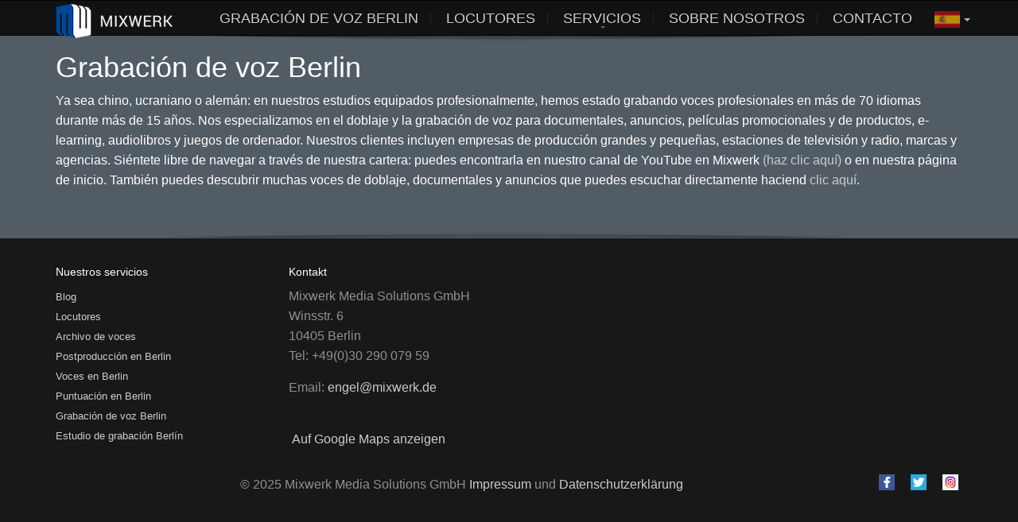

--- FILE ---
content_type: text/html; charset=utf-8
request_url: https://www.mixwerk.com/es/grabcion-de-voz-berlin
body_size: 4461
content:
<!doctype html><html
lang="de"><head><link
href="https://www.mixwerk.com/es/grabcion-de-voz-berlin" rel="canonical"/><link
rel="shortcut icon" href="/images/favicon16blue.png"><link
rel="apple-touch-icon" href="/images/favicon57.png"><link
rel="apple-touch-icon" sizes="72x72" href="/images/favicon72.png"><link
rel="apple-touch-icon" sizes="114x114" href="/images/favicon114.png"><title
class="metatitle">Grabacion de voz Berlin</title><base
href="https://www.mixwerk.com/es/grabcion-de-voz-berlin" /><meta
http-equiv="content-type" content="text/html; charset=utf-8" /><meta
name="keywords" content="Grabación de voz" /><meta
name="author" content="Uwe Engel" /><meta
name="description" content="Grabación de voz" /><link
href="/plugins/system/jce/css/content.css?2b80deae17645d0459a059fc952fbb66" rel="stylesheet" type="text/css" /><link
href="/templates/ammon_v2/css/bootstrap.min.css" rel="stylesheet" type="text/css" /><link
href="/templates/ammon_v2/css/template.min.css" rel="stylesheet" type="text/css" /><link
href="/templates/ammon_v2/css/custom.css" rel="stylesheet" type="text/css" /><link
href="/media/mod_falang/css/template.css" rel="stylesheet" type="text/css" /><style type="text/css">body {background-color:#ffffff; color:#282828}#footer {background-color:#181818; color:#919090}.twitter-container {background-color:#242424; }body a, #bottom a,.showcase-item h3, h1.title, #simple-tabs ul.tabs li.active a, .tabs-clean-style ul.tabs li.active a, .intro-text, .feature_box .title, .acc-group.default-style > button, .acc-group.style3 > button:after, .acc-group.style3 > button:hover, .acc-group.style3 > button:hover:after, .pagination>li>a, .pagination>li>span, .pagination>li>a:hover, .pagination>li>span:hover, .pagination>li>a:focus, .pagination>li>span:focus {color:#004898;}#slideshow, #page_header, .readon, .br-next:hover, .br-previous:hover, #wowslider-container a.ws_next:hover, #wowslider-container a.ws_prev:hover, .nivo-directionNav a:hover, .pagination>.active>a, .pagination>.active>span, .pagination>.active>a:hover, .pagination>.active>span:hover, .pagination>.active>a:focus, .pagination>.active>span:focus, .tagspopular:not(.tagscloud) ul li a {background-color:#004898;}::-moz-selection, ::selection {background: #004898;}.plusslider-pagination li, .hg-portfolio-carousel .itemLinks a:hover, .hg-portfolio-carousel .controls > a:hover {background: #004898;}.caption1, .caption2, .caption3, .caption4, #wowslider-container .ws-title, .nivo-caption, a.thumbnail:hover, a.thumbnail:focus, a.thumbnail.active, .pagination>.active>a, .pagination>.active>span, .pagination>.active>a:hover, .pagination>.active>span:hover, .pagination>.active>a:focus, .pagination>.active>span:focus {border-color: #004898;}.hg-tabs.tabs_style1 > ul.nav > li.active > a {border-top-color: #004898;}.form-control:focus, .fc-wrapper > input:focus { border-color: #004898; -webkit-box-shadow: inset 0 1px 1px rgba(0, 0, 0, 0.075), 0 0 8px rgba(0, 72, 152, .6); box-shadow: inset 0 1px 1px rgba(0, 0, 0, 0.075), 0 0 8px rgba(0, 72, 152, .6);}#header {height: 45px;}#header #logo a, #header a#logo, .topnav {height: 45px;}nav#main_menu > ul > li > .inner-elem {line-height: 45px;}#icon-widgets {top: 85px;}#header.style2 nav#main_menu, #header.style3 nav#main_menu  {height: 45px;}#header.style4 nav#main_menu > ul > li > .inner-elem {line-height: 5px;}#header.style4 .topnav {height: 5px;}#header.style4 .topnav .mod-languages {margin-top: -3.5px;}#header.style4 ~ #icon-widgets {top: 65px;}#page_header {min-height:230px; background-color:#EB540A }#page_header .bgback {display:none;}nav#main_menu ul.hg-menu li ul { -webkit-transition-duration: 400ms; -moz-transition-duration: 400ms; -o-transition-duration: 400ms; -ms-transition-duration: 400ms; transition-duration: 400ms;  }</style> <script src="/media/jui/js/jquery.min.js?2b80deae17645d0459a059fc952fbb66" type="text/javascript"></script> <script src="/media/jui/js/jquery-noconflict.js?2b80deae17645d0459a059fc952fbb66" type="text/javascript"></script> <script src="/media/jui/js/jquery-migrate.min.js?2b80deae17645d0459a059fc952fbb66" type="text/javascript"></script> <script src="/media/system/js/caption.js?2b80deae17645d0459a059fc952fbb66" type="text/javascript"></script> <script src="/templates/ammon_v2/js/custom_all_pages.js" type="text/javascript"></script> <script src="/templates/ammon_v2/js/bootstrap.min.js" type="text/javascript"></script> <script src="/templates/ammon_v2/js/plugins.js" type="text/javascript"></script> <script src="/templates/ammon_v2/js/ammon_scripts.js" type="text/javascript"></script> <script src="/templates/ammon_v2/js/custom.js" type="text/javascript"></script> <script type="text/javascript">jQuery(window).on('load',  function() {
				new JCaption('img.caption');
			});</script> <meta
name="twitter:title" content="Grabacion de voz Berlin"><meta
name="twitter:card" content="summary_large_image"><meta
name="twitter:site" content="@Mixwerk"><meta
name="twitter:creator" content="@Mixwerk"><meta
name="twitter:url" content="https://www.mixwerk.com/es/grabcion-de-voz-berlin"><meta
name="twitter:description" content="Grabación de voz"><meta
content="https://www.mixwerk.com/images/twittercard/mixwerk.jpg?1234" name="twitter:image:src"/><meta
property="og:title" content="Grabacion de voz Berlin"/><meta
property="og:type" content="article"/><meta
property="og:url" content="https://www.mixwerk.com/es/grabcion-de-voz-berlin"/><meta
class="366" property="og:image"
content="https://www.mixwerk.com/images/opengraph/366jpg"/><meta
class="366" property="og:image"
content="https://www.mixwerk.com/images/opengraph/mixwerk-logo.png"/><meta
class="366" property="og:image"
content="https://www.mixwerk.com/images/opengraph/die-mixer.jpg"/><meta
property="og:site_name" content="Mixwerk"/><meta
property="og:description" content="Grabación de voz"/><meta
name="theme-color" content="#282723"><meta
name="viewport" content="width=device-width, initial-scale=1.0, maximum-scale=1.0, user-scalable=0"/><link
rel="stylesheet" href="/templates/ammon_v2/css/responsive.css"><style type="text/css">#page_header .bgback {
background-image: url("/images/header01.jpg");
height: 230px;
background-repeat: no-repeat;
background-position: center center;
background-size: cover;
display:block;
}

#page_header { background: #111!important; }</style></head><body
class=" com_content article  item-366 normalpage grabcion-de-voz-berlin browser_chrome main_over_slideshow isresponsive ammon_light " > <script type="text/javascript">window.onscroll = function() {scrollFunction()};

    function scrollFunction() {
        if (document.body.scrollTop > 80 || document.documentElement.scrollTop > 80) {
           console.log('scroll');
        }
    }</script> <input
type="checkbox" id="mob_nav" class="mobnav-checkbox"><div
id="page_wrapper" class="dark"><header
id="header"
class="shadow-down clearfix styledefault "><div
class="container"><div
class="logo-container"><h1 id="logo"><span
class="h1-txt">Sprecherkartei</span><a href="/"  id="logo" ><img src="/images/MIXWERK-LOGO-2020.png" alt="Sprecheragentur" title="Sprecheragentur"></a></h1></div><ul
class="topnav navRight"><li
class="languages drop"><div
class="mod-languages  advanced-dropdown"><form
name="lang" method="post" action="https://www.mixwerk.com/es/grabcion-de-voz-berlin"> <script type="application/javascript">document.addEventListener("DOMContentLoaded", function(event) {
            jQuery(function() {
                var speed = 150;
                jQuery('div.advanced-dropdown').hover(
                    function()
                    {
                        jQuery(this).find('ul').filter(':not(:animated)').slideDown({duration: speed});
                    },
                    function()
                    {
                        jQuery(this).find('ul').filter(':not(:animated)').slideUp({duration: speed});
                    }
                );
            });
        });</script> <a
href="javascript:;" class="langChoose">
<img
src="/media/mod_falang/images/es.gif" alt="Espanol" title="Espanol" />                                <span
class="caret"></span>
</a><ul
class="lang-block" style="display: none"><li
class="" dir="ltr">
<a
href="/fr/voix-professionnelles-a-berlin">
<img
src="/media/mod_falang/images/fr.gif" alt="Francais" title="Francais" />                                                                                                            </a></li><li
class="" dir="ltr">
<a
href="/it/archivio-degli-speaker">
<img
src="/media/mod_falang/images/it.gif" alt="Italiano" title="Italiano" />                                                                                                            </a></li><li
class="lang-active" dir="ltr">
<a
href="/es/grabcion-de-voz-berlin">
<img
src="/media/mod_falang/images/es.gif" alt="Espanol" title="Espanol" />                                                                                     <i
class="fa fa-check lang_checked"></i>                         </a></li><li
class="" dir="ltr">
<a
href="/en/voice-over-berlin">
<img
src="/media/mod_falang/images/en.gif" alt="English" title="English" />                                                                                                            </a></li><li
class="" dir="ltr">
<a
href="/de/sprecherkartei">
<img
src="/media/mod_falang/images/de.gif" alt="Deutsch" title="Deutsch" />                                                                                                            </a></li></ul></form></div></li></ul><nav
id="main_menu"><label
for="mob_nav" class="mobnav-label"><span
class="lines"></span></label><ul
class="hg-menu fadein clearfix"><li
class="item-779"><a
class="inner-elem" href="/es/grabacion-de-voz-berlin" >Grabación de voz Berlin</a></li><li
class="item-278"><a
class="inner-elem" href="/es/sprecher" >LOCUTORES</a></li><li
class="item-436 deeper parent"><a
class="inner-elem" href="/es/leistungen" >Servicios</a><ul
class="nav-child unstyled small"><li
class="item-437"><a
class="inner-elem" href="/es/leistungen/grabacion-de-voz" >Grabación de voz</a></li><li
class="item-758"><a
class="inner-elem" href="/es/leistungen/postproduccion-y-mezcla-de-peliculas" >Postproducción y mezcla de películas</a></li><li
class="item-441"><a
class="inner-elem" href="/es/leistungen/e-learning" >E-learning</a></li><li
class="item-442"><a
class="inner-elem" href="/es/leistungen/postsincronizacion-adr" >Postsincronización/ADR</a></li><li
class="item-440"><a
class="inner-elem" href="/es/leistungen/juegos-de-ordenador" >Juegos de ordenador</a></li><li
class="item-443"><a
class="inner-elem" href="/es/leistungen/anuncios" >Anuncios</a></li><li
class="item-444"><a
class="inner-elem" href="/es/leistungen/anuncios-telefonicos" >Anuncios telefónicos</a></li><li
class="item-439"><a
class="inner-elem" href="/es/leistungen/doblaje-de-peliculas" >Doblaje de películas</a></li></ul></li><li
class="item-784"><a
class="inner-elem" href="/es/sobre-nosotros" >Sobre nosotros</a></li><li
class="item-258"><a
class="inner-elem" href="/es/kontakt" >Contacto</a></li></ul>
</nav><div
class="clearfix"></div></div></header><div
class="clearfix"></div>
<main
id="container" ><div
class="module-section "
id="user2"><div
class="container"><div
class="row"><div
class="moduletable   col-sm-12" id="mod277" data-id="277"><div
class="bghelper"><div
class="modulecontent"><div
class="custom"  ><div
class="separator "></div></div></div></div></div></div></div></div><div
id="mainbody"><div
class="container"><div
class="row"><div
class="col-sm-12"><div
class="mainbody-row"><div
class="item-page" itemscope itemtype="http://schema.org/Article"><meta
itemprop="inLanguage" content="es" /><div
class="article-info muted"><dl
class="article-info"><dt
class="article-info-term">Detalles</dt><dd
class="category-name">
Categoría: <span
itemprop="genre">Grabación de voz</span></dd></dl></div><div
class="article-content" itemprop="articleBody"><h1>Grabación de voz Berlin</h1>Ya sea chino, ucraniano o alemán: en nuestros estudios equipados profesionalmente, hemos estado grabando voces profesionales en más de 70 idiomas durante más de 15 años. Nos especializamos en el doblaje y la grabación de voz para documentales, anuncios, películas promocionales y de productos, e-learning, audiolibros y juegos de ordenador. Nuestros clientes incluyen empresas de producción grandes y pequeñas, estaciones de televisión y radio, marcas y agencias. Siéntete libre de navegar a través de nuestra cartera: puedes encontrarla en nuestro canal de YouTube en Mixwerk <a
href="https://www.youtube.com/results?search_query=mixwerk">(haz clic aquí)</a> o en nuestra página de inicio. También puedes descubrir muchas voces de doblaje, documentales y anuncios que puedes escuchar directamente haciend <a href="/es/sprecher">clic aquí</a>.</div></div></div></div></div></div></div><div
id="abovefooter"><div
class="container"><div
class="row"></div></div></div></main>
<footer
id="footer" class="shadow-up"><div
class="container"><div
class="row"><div
class="moduletable   col-sm-3" id="mod221" data-id="221"><div
class="bghelper"><h3 data-role="title">Nuestros servicios</h3><div
class="modulecontent"><ul
class="menu "><li
class="item-158"><a
href="/es/blog" >Blog</a></li><li
class="item-365"><a
href="/es/locutores" >Locutores</a></li><li
class="item-374"><a
href="/es/archivo-de-voces" >Archivo de voces</a></li><li
class="item-370"><a
href="/es/postproduccion-en-berlin" >Postproducción en Berlin</a></li><li
class="item-367"><a
href="/es/voces-en-berlin" >Voces en Berlin</a></li><li
class="item-371"><a
href="/es/puntuacion-en-berlin" >Puntuación en Berlin</a></li><li
class="item-366 current active"><a
href="/es/grabcion-de-voz-berlin" >Grabación de voz Berlin</a></li><li
class="item-372"><a
href="/es/estudio-de-grabacion-berlin" >Estudio de grabación Berlín</a></li></ul></div></div></div><div
class="moduletable   col-sm-3" id="mod383" data-id="383"><div
class="bghelper"><h3 data-role="title">Kontakt</h3><div
class="modulecontent"><div
class="custom"  ><p>Mixwerk Media Solutions GmbH<br
/>Winsstr. 6<br
/> 10405 Berlin<br
/>Tel: +49(0)30 290 079 59</p>
Email: <a
href="#"><span
id="cloak21804136f73e4f16e3b98917b2058992">Esta dirección de correo electrónico está siendo protegida contra los robots de spam. Necesita tener JavaScript habilitado para poder verlo.</span><script type='text/javascript'>document.getElementById('cloak21804136f73e4f16e3b98917b2058992').innerHTML = '';
				var prefix = '&#109;a' + 'i&#108;' + '&#116;o';
				var path = 'hr' + 'ef' + '=';
				var addy21804136f73e4f16e3b98917b2058992 = '&#101;ng&#101;l' + '&#64;';
				addy21804136f73e4f16e3b98917b2058992 = addy21804136f73e4f16e3b98917b2058992 + 'm&#105;xw&#101;rk' + '&#46;' + 'd&#101;';
				var addy_text21804136f73e4f16e3b98917b2058992 = '&#101;ng&#101;l' + '&#64;' + 'm&#105;xw&#101;rk' + '&#46;' + 'd&#101;';document.getElementById('cloak21804136f73e4f16e3b98917b2058992').innerHTML += '<a ' + path + '\'' + prefix + ':' + addy21804136f73e4f16e3b98917b2058992 + '\'>'+addy_text21804136f73e4f16e3b98917b2058992+'<\/a>';</script></a><p> </p>
<a
class="map_link" title="Klicken Sie Hier um die Karte anzuzeigen." data-toggle="tooltip" data-placement="top" data-lightbox="iframe" href="/kontakt"><i
class="fa fa-map-marker"></i> Auf Google Maps anzeigen</a></div></div></div></div></div></div>
<section
id="bottom"><div
class="container"><div
class="row"><div
class="ta-center fullwidth"><ul
class="social-share clearfix"><li
class="sc-facebook"><div
class="fb-like" data-href="https://www.facebook.com/tonstudio.mixwerk/" data-send="false" data-layout="button_count" data-width="120" data-show-faces="false" data-font="lucida grande"></div></li></ul></div><div
class="ta-center fullwidth"><div
class="copyright"><p>&copy; 2025 Mixwerk Media Solutions GmbH  <a
href="https://www.mixwerk.com//es/impressum">Impressum</a> und <a
href="https://www.mixwerk.com//es/Datenschutzerklärung">Datenschutzerklärung</a><span
class="socmed-icons">
<a
target="_blank" href="https://www.facebook.com/tonstudio.mixwerk" title="Facebook" ><img
src="/images/socmedia/facebook.png" alt="Facebook" title="Facebook" /></a>
<a
target="_blank" href="https://twitter.com/Mixwerk" title="Twitter"><img
src="/images/socmedia/twitter.png" alt="Twitter" title="Twitter" /></a>
<a
target="_blank" href="https://www.instagram.com/mixwerk.synchron/" title="Instagram"><img
src="/images/socmedia/Instagram.png" alt="Instagram" title="Instagram" /></a>
</span></p></div></div></div></div></section></footer><a
href="#" id="totop"><i
class="fa fa-angle-up"></i><span>SCROLL TO TOP</span></a></div> <script type='text/javascript'>var _gaq = _gaq || [];
	_gaq.push(['_setAccount', 'UA-6114334-2']);
	_gaq.push(['_trackPageview']);
	(function() {
	var ga = document.createElement('script'); ga.type = 'text/javascript'; ga.async = true;
	ga.src = ('https:' == document.location.protocol ? 'https://ssl' : 'http://www') + '.google-analytics.com/ga.js';
	var s = document.getElementsByTagName('script')[0]; s.parentNode.insertBefore(ga, s);
	})();</script> </body></html>

--- FILE ---
content_type: text/css
request_url: https://www.mixwerk.com/templates/ammon_v2/css/responsive.css
body_size: 2537
content:
/*
Title:		AMMON responsive styles css file
Author:		http://themeforest.net/user/hogash // Hogash Studio
*/

@media (min-width: 1200px) and  (max-width: 1600px){
	/* iosslider */
	.isresponsive .iosSlider .item .caption { position: absolute; bottom: 13%; width: 100%; }
	.isresponsive .main_over_slideshow .iosSlider .item .caption { bottom: -webkit-calc( 13% + 175px ); bottom: calc( 13% + 175px ); }
}

@media (max-width: 1200px){
	/* remove bottom padding below 1200px */
	.isresponsive #slideshow {padding-bottom: 0;}
}

@media (min-width: 1200px){
	/* main container over slideshow */
	/*.isresponsive.main_over_slideshow #container {margin-top: -85px; position:relative;}*/
	/*.isresponsive.main_over_slideshow #container:before {content:''; height:175px; width:100%; position:absolute; top:0; left:0; z-index:0;}*/
	.isresponsive.main_over_slideshow #swappers,
	.isresponsive.main_over_slideshow #slideshow.shadow-up:after,
	.isresponsive #page_header .shadow-up,
	.isresponsive #page_header.mainoverslide .header-titles {bottom:175px;}
	.isresponsive.main_over_slideshow .iosSlider .item .caption {bottom: -webkit-calc( 23% + 175px ); bottom: calc( 23% + 175px );}
	.isresponsive.main_over_slideshow .iosSlider .prev {bottom: -webkit-calc( 15% + 175px ); bottom: calc( 15% + 175px ); }
	.isresponsive.main_over_slideshow .selectorsBlock.bullets {bottom: -webkit-calc( 75px + 175px ); bottom: calc( 75px + 175px );}
}

@media (min-width: 768px) and (max-width: 1600px){
	/* iosslider captions */
	.isresponsive .iosSlider .item .caption .title_big {font-size:28px;}
	.isresponsive .iosSlider .item .caption .title_small {font-size:20px;}
	.isresponsive .iosSlider .item .caption.fromright .title_big,
	.isresponsive .iosSlider .item .caption.fromleft .title_big {padding-top:10px; padding-bottom: 10px;}
	.isresponsive .iosSlider .item .caption a.more {font-size: 14px; padding: 5px 13px;}
}

@media (min-width: 992px) and (max-width: 1199px){
	/* flickr feeds */
	.isresponsive .flickr_feeds {margin: 0 0 0 -10px; }
	.isresponsive .flickr_feeds li {margin:0 0 10px 10px;}
}

@media (max-width: 991px){
	/* header */
	/*.isresponsive #header {position:absolute; border:0; margin-top:0; }*/
	/* mobile menu  */
	.isresponsive nav#main_menu > ul {position: fixed; left: 100%; height: 100%; width: 60%; z-index: 999999; background: #353535; top: 0; box-shadow: 5px 5px 10px rgba(0, 0, 0, 0.24) inset; overflow: scroll; overflow-x: hidden; padding: 20px; float: right; }
	.isresponsive .mobnav-checkbox + #page_wrapper .mobnav-label {display:block;}
	.isresponsive .mobnav-checkbox:checked + #page_wrapper {margin-left: -60%; position: relative; width: 100%;}
	.isresponsive .mobnav-checkbox:checked + #page_wrapper nav#main_menu > ul { left:40%; }
	.isresponsive #page_wrapper { -webkit-transition: margin-left 0.2s ease-out; -moz-transition: margin-left 0.2s ease-out; -o-transition: margin-left 0.2s ease-out; -ms-transition: margin-left 0.2s ease-out; transition: margin-left 0.2s ease-out; -webkit-backface-visibility: hidden;}
	.isresponsive nav#main_menu > ul { -webkit-transition: left 0.2s ease-out; -moz-transition: left 0.2s ease-out; -o-transition: left 0.2s ease-out; -ms-transition: left 0.2s ease-out; transition: left 0.2s ease-out; -webkit-backface-visibility: hidden;}
	.isresponsive nav#main_menu > ul ul { display: block !important; position: static; opacity: 1 !important; visibility: visible !important; background: transparent;}
	.isresponsive nav#main_menu > ul li { float:none; width: 100%; margin-left: 0;  padding-left: 0;}
	.isresponsive nav#main_menu > ul > li > .inner-elem { line-height: 1.8 !important; padding: 5px;}
	.isresponsive nav#main_menu > ul > li:before {display:none;}
	.isresponsive nav#main_menu ul ul li { float: none; position: relative; padding-left: 15px; }
	.isresponsive nav#main_menu ul ul .inner-elem {border: 0;}
	.isresponsive nav#main_menu ul ul li:hover > .inner-elem,
	.isresponsive nav#main_menu ul ul li.active > .inner-elem {background:none;}
	.isresponsive nav#main_menu > ul > li > .inner-elem:after {  top: 15px; left: 0; margin-left: -6px; }
	.isresponsive nav#main_menu ul ul li .inner-elem:after { top: 15px; left: 0; margin-left: -6px; margin-top: 0; border-top-color: rgba(238, 238, 238, 0.5); border-left-color: rgba(0, 0, 0, 0); }
	/* interactive cotnent blocks */
	.isresponsive .ic-blocks-container .inner-block .sl_text { font-size: 13px; top: 210px;}
	/* slideshow*/
	body.isresponsive  #slideshow { min-height: 0; }
	/*header style #3 */
	.isresponsive #header.style3 .topnav ~ nav#main_menu {padding-right: 20px; margin-right: 0;}
	.isresponsive #header.style3 .topnav { margin-left: 20px; margin-left: 0; padding-right: 10px; background: rgba(0, 0, 0, 0.6); border-radius: 0 3px 3px 0; }
	/* header style #4*/
	.isresponsive #header.style4 nav#main_menu .mobnav-label {margin-top: 6px;}

}

@media (min-width: 768px) and (max-width: 991px){
	/* Swappers size decrease */
	.isresponsive #swappers .moduletable .bghelper {padding: 5px 10px; margin-top: -36px; font-size: 12px;}
	.isresponsive #swappers .moduletable *[data-role=title] {font-size: 18px; margin-top: 0; padding: 1px 0 5px;}
	/* icon widgets reposition */
	.isresponsive #icon-widgets {top:100px;}
	/* Sidebar */
	.isresponsive .sidebar {background: none; padding: 0;}
	/* Portfolio hacks */
	.isresponsive .hg-portfolio .item + .hrsep,
	.isresponsive .hg-portfolio.pcols2 .ptitems div[class*="col-"]:nth-child(4n),
	.isresponsive .hg-portfolio.pcols3 .ptitems div[class*="col-"]:nth-child(6n),
	.isresponsive .hg-portfolio.pcols4 .ptitems div[class*="col-"]:nth-child(8n) {display:none;}
	body.isresponsive  #mainbody .hg-portfolio.pcold:not(.pcols1) .ptitems div[class*="col-"]:nth-child(4n) {display:block;}
	/* pricing boxes */
	.isresponsive .pricing-table .box .title { font-size: 18px; }
	.isresponsive .pricing-table .box .price { font-size: 40px; }
	.isresponsive .pricing-table .action .btn { font-size: 13px; }
	/*featired npx*/
	.isresponsive .feature_box .fdesc {font-size: 12px;}
}

@media (max-width: 767px) {
	.isresponsive .iosSlider .item .caption .title_big {font-size:18px;}
	.isresponsive .iosSlider .item .caption .title_small {font-size:14px; margin-bottom: 10px}
	.isresponsive .iosSlider .item .caption.fromright .title_big,
	.isresponsive .iosSlider .item .caption.fromleft .title_big,
	.isresponsive .iosSlider .item .caption.fromright .title_small,
	.isresponsive .iosSlider .item .caption.fromleft .title_small {padding-top:4px; padding-bottom: 4px;}
	.isresponsive .iosSlider .item .caption a.more {font-size: 13px;padding: 4px 10px;}
	.isresponsive .iosSlider .prev, .isresponsive .iosSlider .next {display:none;}
	.isresponsive .iosSlider .item .caption { bottom:auto; top:20%; }

	.isresponsive .selectorsBlock.bullets { bottom: 30px; }
	.isresponsive .selectorsBlock.bullets .selectors .item {width: 6px; height: 6px; }
	/* Revolution */
	.isresponsive #slideshow .rev_slider_wrapper .tp-rightarrow, .isresponsive #slideshow .rev_slider_wrapper .tp-leftarrow {display:none;}
	/* 3D cute slider */
	.isresponsive .cute-slider {max-width: 100%;}
	.isresponsive .cute-slider .br-controls {display:none;}
	.isresponsive .cute-slider ~ .br-shadow {background-size: contain;}
	.isresponsive .cute-slider ~ .br-shadow img {max-width: 100%}
	.isresponsive div[data-module="mod_hg_cute3dslider"] .slide-wrapper {margin-bottom: 30px}
	/* Wow slider */
	.isresponsive #wowslider-container {margin-bottom:30px;}
	.isresponsive #wowslider-container a.ws_next, .isresponsive #wowslider-container a.ws_prev, .isresponsive #wowslider-container .ws_bullets, .isresponsive #wowslider-container .ws-title {display:none !important;}
	/* Nivoslider */
	.isresponsive .nivoContainer {margin-bottom:30px;}
	.isresponsive .nivoContainer .nivo-directionNav,.isresponsive .nivoContainer  .nivo-caption {display:none !important;}
	/*static content*/
	.isresponsive .sc_container.container {margin-bottom:30px;}
	span.or {display: block; text-align: center;}
	/* interactive block*/
	.isresponsive .ic-blocks-container {margin-bottom: 30px;}
	.isresponsive .ic-blocks-container .inner-block span.fa {font-size: 60px;}
	.isresponsive .ic-blocks-container .inner-block .sl_title {top: 120px;}
	.isresponsive .ic-blocks-container .inner-block .sl_text {top: 160px;}
	.isresponsive .ic-blocks-container .block {width:100% !important; height: 210px;}
	/* videobg mod */
	.isresponsive .video-wrapper ~ .hgvjs_controls { top: 60px;  width: 30px; }
	.isresponsive .video-wrapper ~ .hgvjs_controls a { width: 30px; height: 30px;font-size: 14px; line-height: 30px;}
	/* page header */
	.isresponsive #page_header {min-height: 170px;}
	.isresponsive #page_header .header-titles {width:100%;}

	/* icon widgets reposition */
	.isresponsive #icon-widgets {top:90px;}
	.isresponsive #icon-widgets .icon-menu .trigBtn + label { width: 28px; height: 26px; line-height: 26px;}
	.isresponsive #icon-widgets .search-box input[type=text] {height: 26px;line-height: 26px;}
	.isresponsive #icon-widgets .social-icons .sc-icons { height: 26px;  }
	.isresponsive #icon-widgets .social-icons .sc-icons li a {margin-top: 2px;}
	.isresponsive #options_panel {display:none}
	/*swappers*/
	.isresponsive #swappers {display:none}
	/*equation module*/
	.isresponsive .row.equation {margin-bottom: 35px}
	.isresponsive .equation .box {margin-bottom: 0;}
	.isresponsive .equation .sign {line-height: .7; margin-top: 0;}
	/*regent project module*/
	.isresponsive .mod_hg_recent_projects .inner-project { margin-top: 30px; }
	.isresponsive .mod_hg_recent_projects .inner-project > a {display:block;}
	.isresponsive .mod_hg_recent_projects .inner-project img {opacity:1;}
	.isresponsive .mod_hg_recent_projects .inner-project .details {position: static; display: block; padding-top: 0; padding-bottom: 0; background: none; box-shadow: none; border: 0; margin: 15px 0 35px;}
	/* sections which have background colors */
	.isresponsive .module-section.colored .moduletable {margin-bottom: 35px;}
	/* footer */
	.isresponsive #footer  .moduletable {margin-bottom: 35px;}
	/* social share in footer */
	.isresponsive .social-share {float: none; margin: 10px auto 20px;}
	.isresponsive .social-share li {margin-bottom: 10px; margin-left: 0; width: 50%; max-width: none;}
	.isresponsive .social-share li:first-child { margin-left: 0; width: 100%; }
	.isresponsive .social-share .live-comments .opener:checked ~ .fb-comments-panel {margin-left: 0; width: 100%; overflow: auto;}
	/* mobile nav */
	.isresponsive nav#main_menu > ul { width: 69%; }
	.isresponsive .mobnav-checkbox:checked + #page_wrapper {margin-left: -69%; }
	.isresponsive .mobnav-checkbox:checked + #page_wrapper nav#main_menu > ul { left:31%; }
	/* portfolio sortable */
	.isresponsive .hg-portfolio-sortable #sorting {float: none; margin-bottom: 15px;}
	.isresponsive .hg-portfolio-sortable #portfolio-nav {float:none;padding-left: 0;margin-left: 0;}
	.isresponsive .hg-portfolio-sortable ul.project-list .details {opacity: 1; visibility: visible; position: static; padding-top: 10px; border: 0; background: none; border-radius: 0; box-shadow: none; padding-left: 0; margin-left: 0;}
	.isresponsive .hg-portfolio-sortable ul.project-list .inner-item {margin-bottom: 20px;}
	/* breadcrums - current date */
	.isresponsive .breadcrumbs-container .current-date {  float: none; margin-top: 10px; display: inline-block; }
	/* gallery */
	.isresponsive ul.gallery li .thumbnail { margin-bottom: 0; max-width: 130px; }
	/*error 404*/
	.isresponsive .error404 {	  margin-top: 0; font-size: 160px; }
	/*pricing tables*/
	.isresponsive .pricing-table.col1 .box,
	.isresponsive .pricing-table.col2 .box,
	.isresponsive .pricing-table.col3 .box,
	.isresponsive .pricing-table.col4 .box { width: 100%; margin: 0; }
	/*twitter section*/
	.isresponsive .twitter-container .twitter-follow-button { float: none; margin-bottom: 10px; }
	.isresponsive .twitter-container .tweets { margin-right: 0; word-break: break-word;}
}

@media (max-width: 420px) {
	/*portfolio sortable*/
	.isresponsive .hg-portfolio-sortable ul.project-list > li {width:100% !important;}
	/*iosslider captions*/
	.isresponsive .iosSlider .item .caption .title_big {font-size:14px; }
	.isresponsive .iosSlider .item .caption .title_small {font-size:12px; margin-bottom: 10px}
	.isresponsive .iosSlider .item .caption.fromright .title_big,
	.isresponsive .iosSlider .item .caption.fromleft .title_big,
	.isresponsive .iosSlider .item .caption.fromright .title_small,
	.isresponsive .iosSlider .item .caption.fromleft .title_small {padding-top:2px; padding-bottom: 2px;}
	.isresponsive .iosSlider .item .caption a.more {font-size: 11px;padding: 2px 5px;}
	/* icarousel */
	.isresponsive div[data-module="mod_hg_icarousel"] .icarousel {-webkit-transform: scale3d(0.7,0.7,0); -moz-transform: scale3d(0.7,0.7,0); -o-transform: scale3d(0.7,0.7,0); -ms-transform: scale3d(0.7,0.7,0); transform: scale3d(0.7,0.7,0); margin: 0 0 0 -10%; -webkit-transform-style: initial; -moz-transform-style: initial; -o-transform-style: initial; -ms-transform-style: initial; transform-style: initial;}

}



--- FILE ---
content_type: text/javascript
request_url: https://www.mixwerk.com/templates/ammon_v2/js/custom_all_pages.js
body_size: -17
content:
;(function($){
    "use strict";
    $(document).ready(function() {
        const $header = $("#header")
        let prevScroll
        let lastShowPos
        console.log('dwwdwedw');

        $(window).on("scroll", function() {
            const scrolled = $(window).scrollTop()

            if (scrolled > 100 && scrolled > prevScroll) {
                $header.addClass("header-out")
                lastShowPos = scrolled
            } else if (scrolled <= Math.max(lastShowPos - 20, 0)) {
                $header.removeClass("header-out")
            }
            prevScroll = scrolled
        })

    });// end of document ready

})(jQuery);



--- FILE ---
content_type: text/javascript
request_url: https://www.mixwerk.com/templates/ammon_v2/js/custom.js
body_size: 314
content:
;(function($){
	"use strict";

	$(document).ready(function() {


        /*
        * Contact Form Toggle
        * ------------------------------------------------------------------
        * */

        $('.contacttoggle').click(function() {
        $('#contactholder').addClass('active');
            });

        $('#contactholder').click(function(e){

            // Check if click was triggered on or within #menu_content
            if( $(e.target).closest(".bfClearfix").length > 0 ) {
                return false;
            }

            $('#contactholder').removeClass('active');
        });

        /*
         * search fix because contact form
         * ------------------------------------------------------------------
         * */

        $(".search.trig_panel .inputbox").focus();

        $('.search.trig_panel .inputbox').keypress(function(event){
            if(event.keyCode == 13){
                $('#srchBtn').click();
            }
        });

        // $('.lazy').lazy();

        // $('#user_five_modules').load('/templates/ammon_v2/ajax/user5.php');

        });// end of document ready
    $(document).ready(function() {
        const $header = $("#header")
        let prevScroll
        let lastShowPos
        console.log('dwwdwedw');

        $(window).on("scroll", function() {
            const scrolled = $(window).scrollTop()

            if (scrolled > 100 && scrolled > prevScroll) {
                $header.addClass("header-out")
                lastShowPos = scrolled
            } else if (scrolled <= Math.max(lastShowPos - 250, 0)) {
                $header.removeClass("header-out")
            }
            prevScroll = scrolled
        })

    });// end of document ready

})(jQuery);

